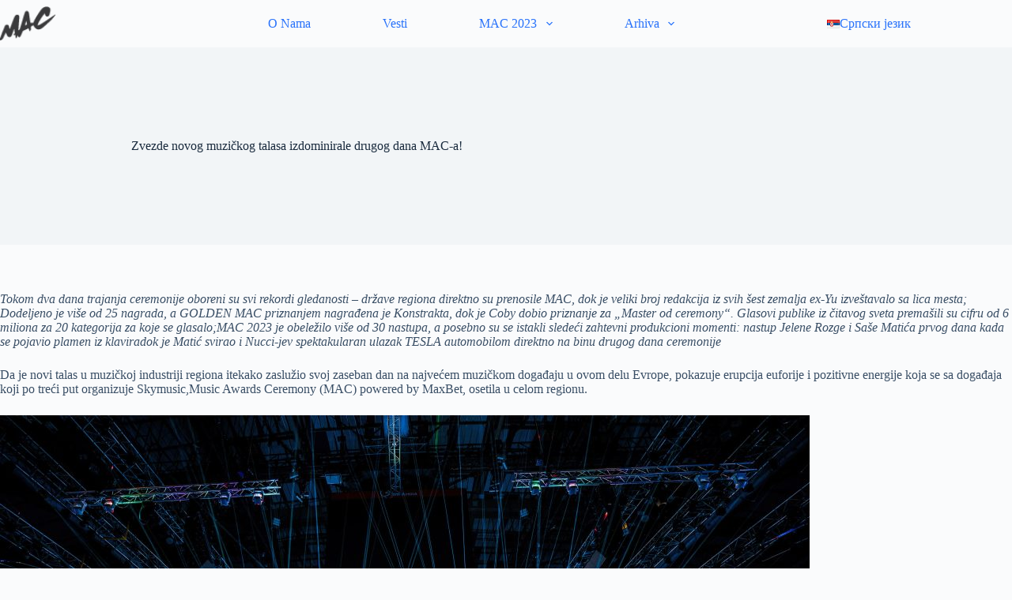

--- FILE ---
content_type: text/html; charset=UTF-8
request_url: https://www.musicawardsceremony.com/zvezde-novog-muzickog-talasa-izdominirale-drugog-dana-mac-a/
body_size: 19407
content:
<!doctype html>
<html lang="sr-RS" prefix="og: https://ogp.me/ns#">
<head>
	
	<meta charset="UTF-8">
	<meta name="viewport" content="width=device-width, initial-scale=1, maximum-scale=5, viewport-fit=cover">
	<link rel="profile" href="https://gmpg.org/xfn/11">

	
<!-- Search Engine Optimization by Rank Math - https://rankmath.com/ -->
<title>Zvezde novog muzičkog talasa izdominirale drugog dana MAC-a! - MAC - Music Awards Ceremony</title>
<meta name="description" content="Tokom dva dana trajanja ceremonije oboreni su svi rekordi gledanosti – države regiona direktno su prenosile MAC, dok je veliki broj redakcija iz svih šest"/>
<meta name="robots" content="index, follow, max-snippet:-1, max-video-preview:-1, max-image-preview:large"/>
<link rel="canonical" href="https://www.musicawardsceremony.com/zvezde-novog-muzickog-talasa-izdominirale-drugog-dana-mac-a/" />
<meta property="og:locale" content="sr_RS" />
<meta property="og:type" content="article" />
<meta property="og:title" content="Zvezde novog muzičkog talasa izdominirale drugog dana MAC-a! - MAC - Music Awards Ceremony" />
<meta property="og:description" content="Tokom dva dana trajanja ceremonije oboreni su svi rekordi gledanosti – države regiona direktno su prenosile MAC, dok je veliki broj redakcija iz svih šest" />
<meta property="og:url" content="https://www.musicawardsceremony.com/zvezde-novog-muzickog-talasa-izdominirale-drugog-dana-mac-a/" />
<meta property="og:site_name" content="MAC - Music Awards Ceremony" />
<meta property="article:section" content="Uncategorized" />
<meta property="og:updated_time" content="2023-01-27T12:19:55+00:00" />
<meta property="og:image" content="https://www.musicawardsceremony.com/wp-content/uploads/2023/01/LiveProduction1MAC2023-Dan2Highlight-1596-1024x682.jpg" />
<meta property="og:image:secure_url" content="https://www.musicawardsceremony.com/wp-content/uploads/2023/01/LiveProduction1MAC2023-Dan2Highlight-1596-1024x682.jpg" />
<meta property="og:image:width" content="1024" />
<meta property="og:image:height" content="682" />
<meta property="og:image:alt" content="MAC" />
<meta property="og:image:type" content="image/jpeg" />
<meta property="article:published_time" content="2023-01-27T12:19:54+00:00" />
<meta property="article:modified_time" content="2023-01-27T12:19:55+00:00" />
<meta name="twitter:card" content="summary_large_image" />
<meta name="twitter:title" content="Zvezde novog muzičkog talasa izdominirale drugog dana MAC-a! - MAC - Music Awards Ceremony" />
<meta name="twitter:description" content="Tokom dva dana trajanja ceremonije oboreni su svi rekordi gledanosti – države regiona direktno su prenosile MAC, dok je veliki broj redakcija iz svih šest" />
<meta name="twitter:image" content="https://www.musicawardsceremony.com/wp-content/uploads/2023/01/LiveProduction1MAC2023-Dan2Highlight-1596-1024x682.jpg" />
<meta name="twitter:label1" content="Written by" />
<meta name="twitter:data1" content="macuser" />
<meta name="twitter:label2" content="Time to read" />
<meta name="twitter:data2" content="2 minutes" />
<script type="application/ld+json" class="rank-math-schema">{"@context":"https://schema.org","@graph":[{"@type":["Person","Organization"],"@id":"https://www.musicawardsceremony.com/#person","name":"macuser","logo":{"@type":"ImageObject","@id":"https://www.musicawardsceremony.com/#logo","url":"https://www.musicawardsceremony.com/wp-content/uploads/2022/11/mac-logo.png","contentUrl":"https://www.musicawardsceremony.com/wp-content/uploads/2022/11/mac-logo.png","caption":"MAC - Music Awards Ceremony","inLanguage":"sr-RS","width":"65","height":"41"},"image":{"@type":"ImageObject","@id":"https://www.musicawardsceremony.com/#logo","url":"https://www.musicawardsceremony.com/wp-content/uploads/2022/11/mac-logo.png","contentUrl":"https://www.musicawardsceremony.com/wp-content/uploads/2022/11/mac-logo.png","caption":"MAC - Music Awards Ceremony","inLanguage":"sr-RS","width":"65","height":"41"}},{"@type":"WebSite","@id":"https://www.musicawardsceremony.com/#website","url":"https://www.musicawardsceremony.com","name":"MAC - Music Awards Ceremony","alternateName":"MAC","publisher":{"@id":"https://www.musicawardsceremony.com/#person"},"inLanguage":"sr-RS"},{"@type":"ImageObject","@id":"https://www.musicawardsceremony.com/wp-content/uploads/2023/01/LiveProduction1MAC2023-Dan2Highlight-1596.jpg","url":"https://www.musicawardsceremony.com/wp-content/uploads/2023/01/LiveProduction1MAC2023-Dan2Highlight-1596.jpg","width":"2048","height":"1363","inLanguage":"sr-RS"},{"@type":"BreadcrumbList","@id":"https://www.musicawardsceremony.com/zvezde-novog-muzickog-talasa-izdominirale-drugog-dana-mac-a/#breadcrumb","itemListElement":[{"@type":"ListItem","position":"1","item":{"@id":"https://www.musicawardsceremony.com","name":"Home"}},{"@type":"ListItem","position":"2","item":{"@id":"https://www.musicawardsceremony.com/category/uncategorized/","name":"Uncategorized"}},{"@type":"ListItem","position":"3","item":{"@id":"https://www.musicawardsceremony.com/zvezde-novog-muzickog-talasa-izdominirale-drugog-dana-mac-a/","name":"Zvezde novog muzi\u010dkog talasa izdominirale drugog dana MAC-a!"}}]},{"@type":"WebPage","@id":"https://www.musicawardsceremony.com/zvezde-novog-muzickog-talasa-izdominirale-drugog-dana-mac-a/#webpage","url":"https://www.musicawardsceremony.com/zvezde-novog-muzickog-talasa-izdominirale-drugog-dana-mac-a/","name":"Zvezde novog muzi\u010dkog talasa izdominirale drugog dana MAC-a! - MAC - Music Awards Ceremony","datePublished":"2023-01-27T12:19:54+00:00","dateModified":"2023-01-27T12:19:55+00:00","isPartOf":{"@id":"https://www.musicawardsceremony.com/#website"},"primaryImageOfPage":{"@id":"https://www.musicawardsceremony.com/wp-content/uploads/2023/01/LiveProduction1MAC2023-Dan2Highlight-1596.jpg"},"inLanguage":"sr-RS","breadcrumb":{"@id":"https://www.musicawardsceremony.com/zvezde-novog-muzickog-talasa-izdominirale-drugog-dana-mac-a/#breadcrumb"}},{"@type":"Person","@id":"https://www.musicawardsceremony.com/author/macuser/","name":"macuser","url":"https://www.musicawardsceremony.com/author/macuser/","image":{"@type":"ImageObject","@id":"https://secure.gravatar.com/avatar/2cdb37bc84684dd3a36f6fce43903bb57cc20fd22493991f436cf36046216f00?s=96&amp;d=mm&amp;r=g","url":"https://secure.gravatar.com/avatar/2cdb37bc84684dd3a36f6fce43903bb57cc20fd22493991f436cf36046216f00?s=96&amp;d=mm&amp;r=g","caption":"macuser","inLanguage":"sr-RS"},"sameAs":["https://www.musicawardsceremony.com"]},{"@type":"BlogPosting","headline":"Zvezde novog muzi\u010dkog talasa izdominirale drugog dana MAC-a! - MAC - Music Awards Ceremony","keywords":"MAC","datePublished":"2023-01-27T12:19:54+00:00","dateModified":"2023-01-27T12:19:55+00:00","articleSection":"Uncategorized","author":{"@id":"https://www.musicawardsceremony.com/author/macuser/","name":"macuser"},"publisher":{"@id":"https://www.musicawardsceremony.com/#person"},"description":"Tokom dva dana trajanja ceremonije oboreni su svi rekordi gledanosti \u2013 dr\u017eave regiona direktno su prenosile MAC, dok je veliki broj redakcija iz svih \u0161est","name":"Zvezde novog muzi\u010dkog talasa izdominirale drugog dana MAC-a! - MAC - Music Awards Ceremony","@id":"https://www.musicawardsceremony.com/zvezde-novog-muzickog-talasa-izdominirale-drugog-dana-mac-a/#richSnippet","isPartOf":{"@id":"https://www.musicawardsceremony.com/zvezde-novog-muzickog-talasa-izdominirale-drugog-dana-mac-a/#webpage"},"image":{"@id":"https://www.musicawardsceremony.com/wp-content/uploads/2023/01/LiveProduction1MAC2023-Dan2Highlight-1596.jpg"},"inLanguage":"sr-RS","mainEntityOfPage":{"@id":"https://www.musicawardsceremony.com/zvezde-novog-muzickog-talasa-izdominirale-drugog-dana-mac-a/#webpage"}}]}</script>
<!-- /Rank Math WordPress SEO plugin -->

<link rel='dns-prefetch' href='//www.googletagmanager.com' />
<link rel="alternate" type="application/rss+xml" title="MAC - Music Awards Ceremony &raquo; довод" href="https://www.musicawardsceremony.com/feed/" />
<link rel="alternate" type="application/rss+xml" title="MAC - Music Awards Ceremony &raquo; довод коментара" href="https://www.musicawardsceremony.com/comments/feed/" />
<link rel="alternate" title="oEmbed (JSON)" type="application/json+oembed" href="https://www.musicawardsceremony.com/wp-json/oembed/1.0/embed?url=https%3A%2F%2Fwww.musicawardsceremony.com%2Fzvezde-novog-muzickog-talasa-izdominirale-drugog-dana-mac-a%2F" />
<link rel="alternate" title="oEmbed (XML)" type="text/xml+oembed" href="https://www.musicawardsceremony.com/wp-json/oembed/1.0/embed?url=https%3A%2F%2Fwww.musicawardsceremony.com%2Fzvezde-novog-muzickog-talasa-izdominirale-drugog-dana-mac-a%2F&#038;format=xml" />
<style id='wp-img-auto-sizes-contain-inline-css'>
img:is([sizes=auto i],[sizes^="auto," i]){contain-intrinsic-size:3000px 1500px}
/*# sourceURL=wp-img-auto-sizes-contain-inline-css */
</style>
<link rel='stylesheet' id='blocksy-dynamic-global-css' href='https://www.musicawardsceremony.com/wp-content/uploads/blocksy/css/global.css?ver=73035' media='all' />
<style id='cf-frontend-style-inline-css'>
@font-face {
	font-family: 'GothamProReg';
	font-weight: 400;
	font-display: auto;
	src: url('https://www.musicawardsceremony.com/wp-content/uploads/2022/10/GothaProReg.otf') format('OpenType');
}
@font-face {
	font-family: 'GothamProReg';
	font-weight: 700;
	font-display: auto;
	src: url('https://www.musicawardsceremony.com/wp-content/uploads/2022/10/GothaProBol.otf') format('OpenType');
}
/*# sourceURL=cf-frontend-style-inline-css */
</style>
<link rel='stylesheet' id='premium-addons-css' href='https://www.musicawardsceremony.com/wp-content/plugins/premium-addons-for-elementor/assets/frontend/min-css/premium-addons.min.css?ver=4.10.88' media='all' />
<link rel='stylesheet' id='wp-block-library-css' href='https://www.musicawardsceremony.com/wp-includes/css/dist/block-library/style.min.css?ver=6.9' media='all' />
<style id='wp-block-image-inline-css'>
.wp-block-image>a,.wp-block-image>figure>a{display:inline-block}.wp-block-image img{box-sizing:border-box;height:auto;max-width:100%;vertical-align:bottom}@media not (prefers-reduced-motion){.wp-block-image img.hide{visibility:hidden}.wp-block-image img.show{animation:show-content-image .4s}}.wp-block-image[style*=border-radius] img,.wp-block-image[style*=border-radius]>a{border-radius:inherit}.wp-block-image.has-custom-border img{box-sizing:border-box}.wp-block-image.aligncenter{text-align:center}.wp-block-image.alignfull>a,.wp-block-image.alignwide>a{width:100%}.wp-block-image.alignfull img,.wp-block-image.alignwide img{height:auto;width:100%}.wp-block-image .aligncenter,.wp-block-image .alignleft,.wp-block-image .alignright,.wp-block-image.aligncenter,.wp-block-image.alignleft,.wp-block-image.alignright{display:table}.wp-block-image .aligncenter>figcaption,.wp-block-image .alignleft>figcaption,.wp-block-image .alignright>figcaption,.wp-block-image.aligncenter>figcaption,.wp-block-image.alignleft>figcaption,.wp-block-image.alignright>figcaption{caption-side:bottom;display:table-caption}.wp-block-image .alignleft{float:left;margin:.5em 1em .5em 0}.wp-block-image .alignright{float:right;margin:.5em 0 .5em 1em}.wp-block-image .aligncenter{margin-left:auto;margin-right:auto}.wp-block-image :where(figcaption){margin-bottom:1em;margin-top:.5em}.wp-block-image.is-style-circle-mask img{border-radius:9999px}@supports ((-webkit-mask-image:none) or (mask-image:none)) or (-webkit-mask-image:none){.wp-block-image.is-style-circle-mask img{border-radius:0;-webkit-mask-image:url('data:image/svg+xml;utf8,<svg viewBox="0 0 100 100" xmlns="http://www.w3.org/2000/svg"><circle cx="50" cy="50" r="50"/></svg>');mask-image:url('data:image/svg+xml;utf8,<svg viewBox="0 0 100 100" xmlns="http://www.w3.org/2000/svg"><circle cx="50" cy="50" r="50"/></svg>');mask-mode:alpha;-webkit-mask-position:center;mask-position:center;-webkit-mask-repeat:no-repeat;mask-repeat:no-repeat;-webkit-mask-size:contain;mask-size:contain}}:root :where(.wp-block-image.is-style-rounded img,.wp-block-image .is-style-rounded img){border-radius:9999px}.wp-block-image figure{margin:0}.wp-lightbox-container{display:flex;flex-direction:column;position:relative}.wp-lightbox-container img{cursor:zoom-in}.wp-lightbox-container img:hover+button{opacity:1}.wp-lightbox-container button{align-items:center;backdrop-filter:blur(16px) saturate(180%);background-color:#5a5a5a40;border:none;border-radius:4px;cursor:zoom-in;display:flex;height:20px;justify-content:center;opacity:0;padding:0;position:absolute;right:16px;text-align:center;top:16px;width:20px;z-index:100}@media not (prefers-reduced-motion){.wp-lightbox-container button{transition:opacity .2s ease}}.wp-lightbox-container button:focus-visible{outline:3px auto #5a5a5a40;outline:3px auto -webkit-focus-ring-color;outline-offset:3px}.wp-lightbox-container button:hover{cursor:pointer;opacity:1}.wp-lightbox-container button:focus{opacity:1}.wp-lightbox-container button:focus,.wp-lightbox-container button:hover,.wp-lightbox-container button:not(:hover):not(:active):not(.has-background){background-color:#5a5a5a40;border:none}.wp-lightbox-overlay{box-sizing:border-box;cursor:zoom-out;height:100vh;left:0;overflow:hidden;position:fixed;top:0;visibility:hidden;width:100%;z-index:100000}.wp-lightbox-overlay .close-button{align-items:center;cursor:pointer;display:flex;justify-content:center;min-height:40px;min-width:40px;padding:0;position:absolute;right:calc(env(safe-area-inset-right) + 16px);top:calc(env(safe-area-inset-top) + 16px);z-index:5000000}.wp-lightbox-overlay .close-button:focus,.wp-lightbox-overlay .close-button:hover,.wp-lightbox-overlay .close-button:not(:hover):not(:active):not(.has-background){background:none;border:none}.wp-lightbox-overlay .lightbox-image-container{height:var(--wp--lightbox-container-height);left:50%;overflow:hidden;position:absolute;top:50%;transform:translate(-50%,-50%);transform-origin:top left;width:var(--wp--lightbox-container-width);z-index:9999999999}.wp-lightbox-overlay .wp-block-image{align-items:center;box-sizing:border-box;display:flex;height:100%;justify-content:center;margin:0;position:relative;transform-origin:0 0;width:100%;z-index:3000000}.wp-lightbox-overlay .wp-block-image img{height:var(--wp--lightbox-image-height);min-height:var(--wp--lightbox-image-height);min-width:var(--wp--lightbox-image-width);width:var(--wp--lightbox-image-width)}.wp-lightbox-overlay .wp-block-image figcaption{display:none}.wp-lightbox-overlay button{background:none;border:none}.wp-lightbox-overlay .scrim{background-color:#fff;height:100%;opacity:.9;position:absolute;width:100%;z-index:2000000}.wp-lightbox-overlay.active{visibility:visible}@media not (prefers-reduced-motion){.wp-lightbox-overlay.active{animation:turn-on-visibility .25s both}.wp-lightbox-overlay.active img{animation:turn-on-visibility .35s both}.wp-lightbox-overlay.show-closing-animation:not(.active){animation:turn-off-visibility .35s both}.wp-lightbox-overlay.show-closing-animation:not(.active) img{animation:turn-off-visibility .25s both}.wp-lightbox-overlay.zoom.active{animation:none;opacity:1;visibility:visible}.wp-lightbox-overlay.zoom.active .lightbox-image-container{animation:lightbox-zoom-in .4s}.wp-lightbox-overlay.zoom.active .lightbox-image-container img{animation:none}.wp-lightbox-overlay.zoom.active .scrim{animation:turn-on-visibility .4s forwards}.wp-lightbox-overlay.zoom.show-closing-animation:not(.active){animation:none}.wp-lightbox-overlay.zoom.show-closing-animation:not(.active) .lightbox-image-container{animation:lightbox-zoom-out .4s}.wp-lightbox-overlay.zoom.show-closing-animation:not(.active) .lightbox-image-container img{animation:none}.wp-lightbox-overlay.zoom.show-closing-animation:not(.active) .scrim{animation:turn-off-visibility .4s forwards}}@keyframes show-content-image{0%{visibility:hidden}99%{visibility:hidden}to{visibility:visible}}@keyframes turn-on-visibility{0%{opacity:0}to{opacity:1}}@keyframes turn-off-visibility{0%{opacity:1;visibility:visible}99%{opacity:0;visibility:visible}to{opacity:0;visibility:hidden}}@keyframes lightbox-zoom-in{0%{transform:translate(calc((-100vw + var(--wp--lightbox-scrollbar-width))/2 + var(--wp--lightbox-initial-left-position)),calc(-50vh + var(--wp--lightbox-initial-top-position))) scale(var(--wp--lightbox-scale))}to{transform:translate(-50%,-50%) scale(1)}}@keyframes lightbox-zoom-out{0%{transform:translate(-50%,-50%) scale(1);visibility:visible}99%{visibility:visible}to{transform:translate(calc((-100vw + var(--wp--lightbox-scrollbar-width))/2 + var(--wp--lightbox-initial-left-position)),calc(-50vh + var(--wp--lightbox-initial-top-position))) scale(var(--wp--lightbox-scale));visibility:hidden}}
/*# sourceURL=https://www.musicawardsceremony.com/wp-includes/blocks/image/style.min.css */
</style>
<style id='wp-block-paragraph-inline-css'>
.is-small-text{font-size:.875em}.is-regular-text{font-size:1em}.is-large-text{font-size:2.25em}.is-larger-text{font-size:3em}.has-drop-cap:not(:focus):first-letter{float:left;font-size:8.4em;font-style:normal;font-weight:100;line-height:.68;margin:.05em .1em 0 0;text-transform:uppercase}body.rtl .has-drop-cap:not(:focus):first-letter{float:none;margin-left:.1em}p.has-drop-cap.has-background{overflow:hidden}:root :where(p.has-background){padding:1.25em 2.375em}:where(p.has-text-color:not(.has-link-color)) a{color:inherit}p.has-text-align-left[style*="writing-mode:vertical-lr"],p.has-text-align-right[style*="writing-mode:vertical-rl"]{rotate:180deg}
/*# sourceURL=https://www.musicawardsceremony.com/wp-includes/blocks/paragraph/style.min.css */
</style>
<style id='global-styles-inline-css'>
:root{--wp--preset--aspect-ratio--square: 1;--wp--preset--aspect-ratio--4-3: 4/3;--wp--preset--aspect-ratio--3-4: 3/4;--wp--preset--aspect-ratio--3-2: 3/2;--wp--preset--aspect-ratio--2-3: 2/3;--wp--preset--aspect-ratio--16-9: 16/9;--wp--preset--aspect-ratio--9-16: 9/16;--wp--preset--color--black: #000000;--wp--preset--color--cyan-bluish-gray: #abb8c3;--wp--preset--color--white: #ffffff;--wp--preset--color--pale-pink: #f78da7;--wp--preset--color--vivid-red: #cf2e2e;--wp--preset--color--luminous-vivid-orange: #ff6900;--wp--preset--color--luminous-vivid-amber: #fcb900;--wp--preset--color--light-green-cyan: #7bdcb5;--wp--preset--color--vivid-green-cyan: #00d084;--wp--preset--color--pale-cyan-blue: #8ed1fc;--wp--preset--color--vivid-cyan-blue: #0693e3;--wp--preset--color--vivid-purple: #9b51e0;--wp--preset--color--palette-color-1: var(--theme-palette-color-1, #2872fa);--wp--preset--color--palette-color-2: var(--theme-palette-color-2, #1559ed);--wp--preset--color--palette-color-3: var(--theme-palette-color-3, #3A4F66);--wp--preset--color--palette-color-4: var(--theme-palette-color-4, #192a3d);--wp--preset--color--palette-color-5: var(--theme-palette-color-5, #e1e8ed);--wp--preset--color--palette-color-6: var(--theme-palette-color-6, #f2f5f7);--wp--preset--color--palette-color-7: var(--theme-palette-color-7, #FAFBFC);--wp--preset--color--palette-color-8: var(--theme-palette-color-8, #ffffff);--wp--preset--gradient--vivid-cyan-blue-to-vivid-purple: linear-gradient(135deg,rgb(6,147,227) 0%,rgb(155,81,224) 100%);--wp--preset--gradient--light-green-cyan-to-vivid-green-cyan: linear-gradient(135deg,rgb(122,220,180) 0%,rgb(0,208,130) 100%);--wp--preset--gradient--luminous-vivid-amber-to-luminous-vivid-orange: linear-gradient(135deg,rgb(252,185,0) 0%,rgb(255,105,0) 100%);--wp--preset--gradient--luminous-vivid-orange-to-vivid-red: linear-gradient(135deg,rgb(255,105,0) 0%,rgb(207,46,46) 100%);--wp--preset--gradient--very-light-gray-to-cyan-bluish-gray: linear-gradient(135deg,rgb(238,238,238) 0%,rgb(169,184,195) 100%);--wp--preset--gradient--cool-to-warm-spectrum: linear-gradient(135deg,rgb(74,234,220) 0%,rgb(151,120,209) 20%,rgb(207,42,186) 40%,rgb(238,44,130) 60%,rgb(251,105,98) 80%,rgb(254,248,76) 100%);--wp--preset--gradient--blush-light-purple: linear-gradient(135deg,rgb(255,206,236) 0%,rgb(152,150,240) 100%);--wp--preset--gradient--blush-bordeaux: linear-gradient(135deg,rgb(254,205,165) 0%,rgb(254,45,45) 50%,rgb(107,0,62) 100%);--wp--preset--gradient--luminous-dusk: linear-gradient(135deg,rgb(255,203,112) 0%,rgb(199,81,192) 50%,rgb(65,88,208) 100%);--wp--preset--gradient--pale-ocean: linear-gradient(135deg,rgb(255,245,203) 0%,rgb(182,227,212) 50%,rgb(51,167,181) 100%);--wp--preset--gradient--electric-grass: linear-gradient(135deg,rgb(202,248,128) 0%,rgb(113,206,126) 100%);--wp--preset--gradient--midnight: linear-gradient(135deg,rgb(2,3,129) 0%,rgb(40,116,252) 100%);--wp--preset--gradient--juicy-peach: linear-gradient(to right, #ffecd2 0%, #fcb69f 100%);--wp--preset--gradient--young-passion: linear-gradient(to right, #ff8177 0%, #ff867a 0%, #ff8c7f 21%, #f99185 52%, #cf556c 78%, #b12a5b 100%);--wp--preset--gradient--true-sunset: linear-gradient(to right, #fa709a 0%, #fee140 100%);--wp--preset--gradient--morpheus-den: linear-gradient(to top, #30cfd0 0%, #330867 100%);--wp--preset--gradient--plum-plate: linear-gradient(135deg, #667eea 0%, #764ba2 100%);--wp--preset--gradient--aqua-splash: linear-gradient(15deg, #13547a 0%, #80d0c7 100%);--wp--preset--gradient--love-kiss: linear-gradient(to top, #ff0844 0%, #ffb199 100%);--wp--preset--gradient--new-retrowave: linear-gradient(to top, #3b41c5 0%, #a981bb 49%, #ffc8a9 100%);--wp--preset--gradient--plum-bath: linear-gradient(to top, #cc208e 0%, #6713d2 100%);--wp--preset--gradient--high-flight: linear-gradient(to right, #0acffe 0%, #495aff 100%);--wp--preset--gradient--teen-party: linear-gradient(-225deg, #FF057C 0%, #8D0B93 50%, #321575 100%);--wp--preset--gradient--fabled-sunset: linear-gradient(-225deg, #231557 0%, #44107A 29%, #FF1361 67%, #FFF800 100%);--wp--preset--gradient--arielle-smile: radial-gradient(circle 248px at center, #16d9e3 0%, #30c7ec 47%, #46aef7 100%);--wp--preset--gradient--itmeo-branding: linear-gradient(180deg, #2af598 0%, #009efd 100%);--wp--preset--gradient--deep-blue: linear-gradient(to right, #6a11cb 0%, #2575fc 100%);--wp--preset--gradient--strong-bliss: linear-gradient(to right, #f78ca0 0%, #f9748f 19%, #fd868c 60%, #fe9a8b 100%);--wp--preset--gradient--sweet-period: linear-gradient(to top, #3f51b1 0%, #5a55ae 13%, #7b5fac 25%, #8f6aae 38%, #a86aa4 50%, #cc6b8e 62%, #f18271 75%, #f3a469 87%, #f7c978 100%);--wp--preset--gradient--purple-division: linear-gradient(to top, #7028e4 0%, #e5b2ca 100%);--wp--preset--gradient--cold-evening: linear-gradient(to top, #0c3483 0%, #a2b6df 100%, #6b8cce 100%, #a2b6df 100%);--wp--preset--gradient--mountain-rock: linear-gradient(to right, #868f96 0%, #596164 100%);--wp--preset--gradient--desert-hump: linear-gradient(to top, #c79081 0%, #dfa579 100%);--wp--preset--gradient--ethernal-constance: linear-gradient(to top, #09203f 0%, #537895 100%);--wp--preset--gradient--happy-memories: linear-gradient(-60deg, #ff5858 0%, #f09819 100%);--wp--preset--gradient--grown-early: linear-gradient(to top, #0ba360 0%, #3cba92 100%);--wp--preset--gradient--morning-salad: linear-gradient(-225deg, #B7F8DB 0%, #50A7C2 100%);--wp--preset--gradient--night-call: linear-gradient(-225deg, #AC32E4 0%, #7918F2 48%, #4801FF 100%);--wp--preset--gradient--mind-crawl: linear-gradient(-225deg, #473B7B 0%, #3584A7 51%, #30D2BE 100%);--wp--preset--gradient--angel-care: linear-gradient(-225deg, #FFE29F 0%, #FFA99F 48%, #FF719A 100%);--wp--preset--gradient--juicy-cake: linear-gradient(to top, #e14fad 0%, #f9d423 100%);--wp--preset--gradient--rich-metal: linear-gradient(to right, #d7d2cc 0%, #304352 100%);--wp--preset--gradient--mole-hall: linear-gradient(-20deg, #616161 0%, #9bc5c3 100%);--wp--preset--gradient--cloudy-knoxville: linear-gradient(120deg, #fdfbfb 0%, #ebedee 100%);--wp--preset--gradient--soft-grass: linear-gradient(to top, #c1dfc4 0%, #deecdd 100%);--wp--preset--gradient--saint-petersburg: linear-gradient(135deg, #f5f7fa 0%, #c3cfe2 100%);--wp--preset--gradient--everlasting-sky: linear-gradient(135deg, #fdfcfb 0%, #e2d1c3 100%);--wp--preset--gradient--kind-steel: linear-gradient(-20deg, #e9defa 0%, #fbfcdb 100%);--wp--preset--gradient--over-sun: linear-gradient(60deg, #abecd6 0%, #fbed96 100%);--wp--preset--gradient--premium-white: linear-gradient(to top, #d5d4d0 0%, #d5d4d0 1%, #eeeeec 31%, #efeeec 75%, #e9e9e7 100%);--wp--preset--gradient--clean-mirror: linear-gradient(45deg, #93a5cf 0%, #e4efe9 100%);--wp--preset--gradient--wild-apple: linear-gradient(to top, #d299c2 0%, #fef9d7 100%);--wp--preset--gradient--snow-again: linear-gradient(to top, #e6e9f0 0%, #eef1f5 100%);--wp--preset--gradient--confident-cloud: linear-gradient(to top, #dad4ec 0%, #dad4ec 1%, #f3e7e9 100%);--wp--preset--gradient--glass-water: linear-gradient(to top, #dfe9f3 0%, white 100%);--wp--preset--gradient--perfect-white: linear-gradient(-225deg, #E3FDF5 0%, #FFE6FA 100%);--wp--preset--font-size--small: 13px;--wp--preset--font-size--medium: 20px;--wp--preset--font-size--large: clamp(22px, 1.375rem + ((1vw - 3.2px) * 0.625), 30px);--wp--preset--font-size--x-large: clamp(30px, 1.875rem + ((1vw - 3.2px) * 1.563), 50px);--wp--preset--font-size--xx-large: clamp(45px, 2.813rem + ((1vw - 3.2px) * 2.734), 80px);--wp--preset--font-family--gotha-pro-reg: ct_font_gotha_pro_reg;--wp--preset--font-family--gotha-pro-light: ct_font_gotha_pro_light;--wp--preset--font-family--gotha-pro-bold: ct_font_gotha_pro_bold;--wp--preset--font-family--gotha-pro-black: ct_font_gotha_pro_black;--wp--preset--font-family--bliss-light: ct_font_bliss__light;--wp--preset--font-family--bliss-bold: ct_font_bliss__bold;--wp--preset--font-family--bliss-heavy: ct_font_bliss__heavy;--wp--preset--font-family--twt-pavane-regular: ct_font_t_w_t__pavane__regular;--wp--preset--spacing--20: 0.44rem;--wp--preset--spacing--30: 0.67rem;--wp--preset--spacing--40: 1rem;--wp--preset--spacing--50: 1.5rem;--wp--preset--spacing--60: 2.25rem;--wp--preset--spacing--70: 3.38rem;--wp--preset--spacing--80: 5.06rem;--wp--preset--shadow--natural: 6px 6px 9px rgba(0, 0, 0, 0.2);--wp--preset--shadow--deep: 12px 12px 50px rgba(0, 0, 0, 0.4);--wp--preset--shadow--sharp: 6px 6px 0px rgba(0, 0, 0, 0.2);--wp--preset--shadow--outlined: 6px 6px 0px -3px rgb(255, 255, 255), 6px 6px rgb(0, 0, 0);--wp--preset--shadow--crisp: 6px 6px 0px rgb(0, 0, 0);}:root { --wp--style--global--content-size: var(--theme-block-max-width);--wp--style--global--wide-size: var(--theme-block-wide-max-width); }:where(body) { margin: 0; }.wp-site-blocks > .alignleft { float: left; margin-right: 2em; }.wp-site-blocks > .alignright { float: right; margin-left: 2em; }.wp-site-blocks > .aligncenter { justify-content: center; margin-left: auto; margin-right: auto; }:where(.wp-site-blocks) > * { margin-block-start: var(--theme-content-spacing); margin-block-end: 0; }:where(.wp-site-blocks) > :first-child { margin-block-start: 0; }:where(.wp-site-blocks) > :last-child { margin-block-end: 0; }:root { --wp--style--block-gap: var(--theme-content-spacing); }:root :where(.is-layout-flow) > :first-child{margin-block-start: 0;}:root :where(.is-layout-flow) > :last-child{margin-block-end: 0;}:root :where(.is-layout-flow) > *{margin-block-start: var(--theme-content-spacing);margin-block-end: 0;}:root :where(.is-layout-constrained) > :first-child{margin-block-start: 0;}:root :where(.is-layout-constrained) > :last-child{margin-block-end: 0;}:root :where(.is-layout-constrained) > *{margin-block-start: var(--theme-content-spacing);margin-block-end: 0;}:root :where(.is-layout-flex){gap: var(--theme-content-spacing);}:root :where(.is-layout-grid){gap: var(--theme-content-spacing);}.is-layout-flow > .alignleft{float: left;margin-inline-start: 0;margin-inline-end: 2em;}.is-layout-flow > .alignright{float: right;margin-inline-start: 2em;margin-inline-end: 0;}.is-layout-flow > .aligncenter{margin-left: auto !important;margin-right: auto !important;}.is-layout-constrained > .alignleft{float: left;margin-inline-start: 0;margin-inline-end: 2em;}.is-layout-constrained > .alignright{float: right;margin-inline-start: 2em;margin-inline-end: 0;}.is-layout-constrained > .aligncenter{margin-left: auto !important;margin-right: auto !important;}.is-layout-constrained > :where(:not(.alignleft):not(.alignright):not(.alignfull)){max-width: var(--wp--style--global--content-size);margin-left: auto !important;margin-right: auto !important;}.is-layout-constrained > .alignwide{max-width: var(--wp--style--global--wide-size);}body .is-layout-flex{display: flex;}.is-layout-flex{flex-wrap: wrap;align-items: center;}.is-layout-flex > :is(*, div){margin: 0;}body .is-layout-grid{display: grid;}.is-layout-grid > :is(*, div){margin: 0;}body{padding-top: 0px;padding-right: 0px;padding-bottom: 0px;padding-left: 0px;}:root :where(.wp-element-button, .wp-block-button__link){font-style: inherit;font-weight: inherit;letter-spacing: inherit;text-transform: inherit;}.has-black-color{color: var(--wp--preset--color--black) !important;}.has-cyan-bluish-gray-color{color: var(--wp--preset--color--cyan-bluish-gray) !important;}.has-white-color{color: var(--wp--preset--color--white) !important;}.has-pale-pink-color{color: var(--wp--preset--color--pale-pink) !important;}.has-vivid-red-color{color: var(--wp--preset--color--vivid-red) !important;}.has-luminous-vivid-orange-color{color: var(--wp--preset--color--luminous-vivid-orange) !important;}.has-luminous-vivid-amber-color{color: var(--wp--preset--color--luminous-vivid-amber) !important;}.has-light-green-cyan-color{color: var(--wp--preset--color--light-green-cyan) !important;}.has-vivid-green-cyan-color{color: var(--wp--preset--color--vivid-green-cyan) !important;}.has-pale-cyan-blue-color{color: var(--wp--preset--color--pale-cyan-blue) !important;}.has-vivid-cyan-blue-color{color: var(--wp--preset--color--vivid-cyan-blue) !important;}.has-vivid-purple-color{color: var(--wp--preset--color--vivid-purple) !important;}.has-palette-color-1-color{color: var(--wp--preset--color--palette-color-1) !important;}.has-palette-color-2-color{color: var(--wp--preset--color--palette-color-2) !important;}.has-palette-color-3-color{color: var(--wp--preset--color--palette-color-3) !important;}.has-palette-color-4-color{color: var(--wp--preset--color--palette-color-4) !important;}.has-palette-color-5-color{color: var(--wp--preset--color--palette-color-5) !important;}.has-palette-color-6-color{color: var(--wp--preset--color--palette-color-6) !important;}.has-palette-color-7-color{color: var(--wp--preset--color--palette-color-7) !important;}.has-palette-color-8-color{color: var(--wp--preset--color--palette-color-8) !important;}.has-black-background-color{background-color: var(--wp--preset--color--black) !important;}.has-cyan-bluish-gray-background-color{background-color: var(--wp--preset--color--cyan-bluish-gray) !important;}.has-white-background-color{background-color: var(--wp--preset--color--white) !important;}.has-pale-pink-background-color{background-color: var(--wp--preset--color--pale-pink) !important;}.has-vivid-red-background-color{background-color: var(--wp--preset--color--vivid-red) !important;}.has-luminous-vivid-orange-background-color{background-color: var(--wp--preset--color--luminous-vivid-orange) !important;}.has-luminous-vivid-amber-background-color{background-color: var(--wp--preset--color--luminous-vivid-amber) !important;}.has-light-green-cyan-background-color{background-color: var(--wp--preset--color--light-green-cyan) !important;}.has-vivid-green-cyan-background-color{background-color: var(--wp--preset--color--vivid-green-cyan) !important;}.has-pale-cyan-blue-background-color{background-color: var(--wp--preset--color--pale-cyan-blue) !important;}.has-vivid-cyan-blue-background-color{background-color: var(--wp--preset--color--vivid-cyan-blue) !important;}.has-vivid-purple-background-color{background-color: var(--wp--preset--color--vivid-purple) !important;}.has-palette-color-1-background-color{background-color: var(--wp--preset--color--palette-color-1) !important;}.has-palette-color-2-background-color{background-color: var(--wp--preset--color--palette-color-2) !important;}.has-palette-color-3-background-color{background-color: var(--wp--preset--color--palette-color-3) !important;}.has-palette-color-4-background-color{background-color: var(--wp--preset--color--palette-color-4) !important;}.has-palette-color-5-background-color{background-color: var(--wp--preset--color--palette-color-5) !important;}.has-palette-color-6-background-color{background-color: var(--wp--preset--color--palette-color-6) !important;}.has-palette-color-7-background-color{background-color: var(--wp--preset--color--palette-color-7) !important;}.has-palette-color-8-background-color{background-color: var(--wp--preset--color--palette-color-8) !important;}.has-black-border-color{border-color: var(--wp--preset--color--black) !important;}.has-cyan-bluish-gray-border-color{border-color: var(--wp--preset--color--cyan-bluish-gray) !important;}.has-white-border-color{border-color: var(--wp--preset--color--white) !important;}.has-pale-pink-border-color{border-color: var(--wp--preset--color--pale-pink) !important;}.has-vivid-red-border-color{border-color: var(--wp--preset--color--vivid-red) !important;}.has-luminous-vivid-orange-border-color{border-color: var(--wp--preset--color--luminous-vivid-orange) !important;}.has-luminous-vivid-amber-border-color{border-color: var(--wp--preset--color--luminous-vivid-amber) !important;}.has-light-green-cyan-border-color{border-color: var(--wp--preset--color--light-green-cyan) !important;}.has-vivid-green-cyan-border-color{border-color: var(--wp--preset--color--vivid-green-cyan) !important;}.has-pale-cyan-blue-border-color{border-color: var(--wp--preset--color--pale-cyan-blue) !important;}.has-vivid-cyan-blue-border-color{border-color: var(--wp--preset--color--vivid-cyan-blue) !important;}.has-vivid-purple-border-color{border-color: var(--wp--preset--color--vivid-purple) !important;}.has-palette-color-1-border-color{border-color: var(--wp--preset--color--palette-color-1) !important;}.has-palette-color-2-border-color{border-color: var(--wp--preset--color--palette-color-2) !important;}.has-palette-color-3-border-color{border-color: var(--wp--preset--color--palette-color-3) !important;}.has-palette-color-4-border-color{border-color: var(--wp--preset--color--palette-color-4) !important;}.has-palette-color-5-border-color{border-color: var(--wp--preset--color--palette-color-5) !important;}.has-palette-color-6-border-color{border-color: var(--wp--preset--color--palette-color-6) !important;}.has-palette-color-7-border-color{border-color: var(--wp--preset--color--palette-color-7) !important;}.has-palette-color-8-border-color{border-color: var(--wp--preset--color--palette-color-8) !important;}.has-vivid-cyan-blue-to-vivid-purple-gradient-background{background: var(--wp--preset--gradient--vivid-cyan-blue-to-vivid-purple) !important;}.has-light-green-cyan-to-vivid-green-cyan-gradient-background{background: var(--wp--preset--gradient--light-green-cyan-to-vivid-green-cyan) !important;}.has-luminous-vivid-amber-to-luminous-vivid-orange-gradient-background{background: var(--wp--preset--gradient--luminous-vivid-amber-to-luminous-vivid-orange) !important;}.has-luminous-vivid-orange-to-vivid-red-gradient-background{background: var(--wp--preset--gradient--luminous-vivid-orange-to-vivid-red) !important;}.has-very-light-gray-to-cyan-bluish-gray-gradient-background{background: var(--wp--preset--gradient--very-light-gray-to-cyan-bluish-gray) !important;}.has-cool-to-warm-spectrum-gradient-background{background: var(--wp--preset--gradient--cool-to-warm-spectrum) !important;}.has-blush-light-purple-gradient-background{background: var(--wp--preset--gradient--blush-light-purple) !important;}.has-blush-bordeaux-gradient-background{background: var(--wp--preset--gradient--blush-bordeaux) !important;}.has-luminous-dusk-gradient-background{background: var(--wp--preset--gradient--luminous-dusk) !important;}.has-pale-ocean-gradient-background{background: var(--wp--preset--gradient--pale-ocean) !important;}.has-electric-grass-gradient-background{background: var(--wp--preset--gradient--electric-grass) !important;}.has-midnight-gradient-background{background: var(--wp--preset--gradient--midnight) !important;}.has-juicy-peach-gradient-background{background: var(--wp--preset--gradient--juicy-peach) !important;}.has-young-passion-gradient-background{background: var(--wp--preset--gradient--young-passion) !important;}.has-true-sunset-gradient-background{background: var(--wp--preset--gradient--true-sunset) !important;}.has-morpheus-den-gradient-background{background: var(--wp--preset--gradient--morpheus-den) !important;}.has-plum-plate-gradient-background{background: var(--wp--preset--gradient--plum-plate) !important;}.has-aqua-splash-gradient-background{background: var(--wp--preset--gradient--aqua-splash) !important;}.has-love-kiss-gradient-background{background: var(--wp--preset--gradient--love-kiss) !important;}.has-new-retrowave-gradient-background{background: var(--wp--preset--gradient--new-retrowave) !important;}.has-plum-bath-gradient-background{background: var(--wp--preset--gradient--plum-bath) !important;}.has-high-flight-gradient-background{background: var(--wp--preset--gradient--high-flight) !important;}.has-teen-party-gradient-background{background: var(--wp--preset--gradient--teen-party) !important;}.has-fabled-sunset-gradient-background{background: var(--wp--preset--gradient--fabled-sunset) !important;}.has-arielle-smile-gradient-background{background: var(--wp--preset--gradient--arielle-smile) !important;}.has-itmeo-branding-gradient-background{background: var(--wp--preset--gradient--itmeo-branding) !important;}.has-deep-blue-gradient-background{background: var(--wp--preset--gradient--deep-blue) !important;}.has-strong-bliss-gradient-background{background: var(--wp--preset--gradient--strong-bliss) !important;}.has-sweet-period-gradient-background{background: var(--wp--preset--gradient--sweet-period) !important;}.has-purple-division-gradient-background{background: var(--wp--preset--gradient--purple-division) !important;}.has-cold-evening-gradient-background{background: var(--wp--preset--gradient--cold-evening) !important;}.has-mountain-rock-gradient-background{background: var(--wp--preset--gradient--mountain-rock) !important;}.has-desert-hump-gradient-background{background: var(--wp--preset--gradient--desert-hump) !important;}.has-ethernal-constance-gradient-background{background: var(--wp--preset--gradient--ethernal-constance) !important;}.has-happy-memories-gradient-background{background: var(--wp--preset--gradient--happy-memories) !important;}.has-grown-early-gradient-background{background: var(--wp--preset--gradient--grown-early) !important;}.has-morning-salad-gradient-background{background: var(--wp--preset--gradient--morning-salad) !important;}.has-night-call-gradient-background{background: var(--wp--preset--gradient--night-call) !important;}.has-mind-crawl-gradient-background{background: var(--wp--preset--gradient--mind-crawl) !important;}.has-angel-care-gradient-background{background: var(--wp--preset--gradient--angel-care) !important;}.has-juicy-cake-gradient-background{background: var(--wp--preset--gradient--juicy-cake) !important;}.has-rich-metal-gradient-background{background: var(--wp--preset--gradient--rich-metal) !important;}.has-mole-hall-gradient-background{background: var(--wp--preset--gradient--mole-hall) !important;}.has-cloudy-knoxville-gradient-background{background: var(--wp--preset--gradient--cloudy-knoxville) !important;}.has-soft-grass-gradient-background{background: var(--wp--preset--gradient--soft-grass) !important;}.has-saint-petersburg-gradient-background{background: var(--wp--preset--gradient--saint-petersburg) !important;}.has-everlasting-sky-gradient-background{background: var(--wp--preset--gradient--everlasting-sky) !important;}.has-kind-steel-gradient-background{background: var(--wp--preset--gradient--kind-steel) !important;}.has-over-sun-gradient-background{background: var(--wp--preset--gradient--over-sun) !important;}.has-premium-white-gradient-background{background: var(--wp--preset--gradient--premium-white) !important;}.has-clean-mirror-gradient-background{background: var(--wp--preset--gradient--clean-mirror) !important;}.has-wild-apple-gradient-background{background: var(--wp--preset--gradient--wild-apple) !important;}.has-snow-again-gradient-background{background: var(--wp--preset--gradient--snow-again) !important;}.has-confident-cloud-gradient-background{background: var(--wp--preset--gradient--confident-cloud) !important;}.has-glass-water-gradient-background{background: var(--wp--preset--gradient--glass-water) !important;}.has-perfect-white-gradient-background{background: var(--wp--preset--gradient--perfect-white) !important;}.has-small-font-size{font-size: var(--wp--preset--font-size--small) !important;}.has-medium-font-size{font-size: var(--wp--preset--font-size--medium) !important;}.has-large-font-size{font-size: var(--wp--preset--font-size--large) !important;}.has-x-large-font-size{font-size: var(--wp--preset--font-size--x-large) !important;}.has-xx-large-font-size{font-size: var(--wp--preset--font-size--xx-large) !important;}.has-gotha-pro-reg-font-family{font-family: var(--wp--preset--font-family--gotha-pro-reg) !important;}.has-gotha-pro-light-font-family{font-family: var(--wp--preset--font-family--gotha-pro-light) !important;}.has-gotha-pro-bold-font-family{font-family: var(--wp--preset--font-family--gotha-pro-bold) !important;}.has-gotha-pro-black-font-family{font-family: var(--wp--preset--font-family--gotha-pro-black) !important;}.has-bliss-light-font-family{font-family: var(--wp--preset--font-family--bliss-light) !important;}.has-bliss-bold-font-family{font-family: var(--wp--preset--font-family--bliss-bold) !important;}.has-bliss-heavy-font-family{font-family: var(--wp--preset--font-family--bliss-heavy) !important;}.has-twt-pavane-regular-font-family{font-family: var(--wp--preset--font-family--twt-pavane-regular) !important;}
/*# sourceURL=global-styles-inline-css */
</style>

<link rel='stylesheet' id='ct-main-styles-css' href='https://www.musicawardsceremony.com/wp-content/themes/blocksy/static/bundle/main.min.css?ver=2.0.91' media='all' />
<link rel='stylesheet' id='ct-page-title-styles-css' href='https://www.musicawardsceremony.com/wp-content/themes/blocksy/static/bundle/page-title.min.css?ver=2.0.91' media='all' />
<link rel='stylesheet' id='ct-elementor-styles-css' href='https://www.musicawardsceremony.com/wp-content/themes/blocksy/static/bundle/elementor-frontend.min.css?ver=2.0.91' media='all' />
<link rel='stylesheet' id='ct-posts-nav-styles-css' href='https://www.musicawardsceremony.com/wp-content/themes/blocksy/static/bundle/posts-nav.min.css?ver=2.0.91' media='all' />
<link rel='stylesheet' id='blocksy-pro-language-switcher-styles-css' href='https://www.musicawardsceremony.com/wp-content/plugins/blocksy-companion-pro/framework/premium/static/bundle/language-switcher.min.css?ver=2.0.91' media='all' />
<link rel='stylesheet' id='elementor-frontend-css' href='https://www.musicawardsceremony.com/wp-content/plugins/elementor/assets/css/frontend.min.css?ver=3.27.6' media='all' />
<link rel='stylesheet' id='eael-general-css' href='https://www.musicawardsceremony.com/wp-content/plugins/essential-addons-for-elementor-lite/assets/front-end/css/view/general.min.css?ver=6.1.4' media='all' />
<!--n2css--><!--n2js-->
<!-- Google tag (gtag.js) snippet added by Site Kit -->

<!-- Google Analytics snippet added by Site Kit -->
<script src="https://www.googletagmanager.com/gtag/js?id=G-NJZ0R0DK9C" id="google_gtagjs-js" async></script>
<script id="google_gtagjs-js-after">
window.dataLayer = window.dataLayer || [];function gtag(){dataLayer.push(arguments);}
gtag("set","linker",{"domains":["www.musicawardsceremony.com"]});
gtag("js", new Date());
gtag("set", "developer_id.dZTNiMT", true);
gtag("config", "G-NJZ0R0DK9C");
//# sourceURL=google_gtagjs-js-after
</script>

<!-- End Google tag (gtag.js) snippet added by Site Kit -->
<script src="https://www.musicawardsceremony.com/wp-includes/js/jquery/jquery.min.js?ver=3.7.1" id="jquery-core-js"></script>
<script src="https://www.musicawardsceremony.com/wp-includes/js/jquery/jquery-migrate.min.js?ver=3.4.1" id="jquery-migrate-js"></script>
<link rel="https://api.w.org/" href="https://www.musicawardsceremony.com/wp-json/" /><link rel="alternate" title="JSON" type="application/json" href="https://www.musicawardsceremony.com/wp-json/wp/v2/posts/3749" /><link rel="EditURI" type="application/rsd+xml" title="RSD" href="https://www.musicawardsceremony.com/xmlrpc.php?rsd" />
<meta name="generator" content="WordPress 6.9" />
<link rel='shortlink' href='https://www.musicawardsceremony.com/?p=3749' />
<meta name="cdp-version" content="1.4.9" /><meta name="generator" content="Site Kit by Google 1.148.0" /><noscript><link rel='stylesheet' href='https://www.musicawardsceremony.com/wp-content/themes/blocksy/static/bundle/no-scripts.min.css' type='text/css'></noscript>
<meta name="generator" content="Elementor 3.27.6; features: additional_custom_breakpoints; settings: css_print_method-external, google_font-enabled, font_display-auto">
			<style>
				.e-con.e-parent:nth-of-type(n+4):not(.e-lazyloaded):not(.e-no-lazyload),
				.e-con.e-parent:nth-of-type(n+4):not(.e-lazyloaded):not(.e-no-lazyload) * {
					background-image: none !important;
				}
				@media screen and (max-height: 1024px) {
					.e-con.e-parent:nth-of-type(n+3):not(.e-lazyloaded):not(.e-no-lazyload),
					.e-con.e-parent:nth-of-type(n+3):not(.e-lazyloaded):not(.e-no-lazyload) * {
						background-image: none !important;
					}
				}
				@media screen and (max-height: 640px) {
					.e-con.e-parent:nth-of-type(n+2):not(.e-lazyloaded):not(.e-no-lazyload),
					.e-con.e-parent:nth-of-type(n+2):not(.e-lazyloaded):not(.e-no-lazyload) * {
						background-image: none !important;
					}
				}
			</style>
			<link rel="icon" href="https://www.musicawardsceremony.com/wp-content/uploads/2023/01/cropped-mac-black-fav-32x32.png" sizes="32x32" />
<link rel="icon" href="https://www.musicawardsceremony.com/wp-content/uploads/2023/01/cropped-mac-black-fav-192x192.png" sizes="192x192" />
<link rel="apple-touch-icon" href="https://www.musicawardsceremony.com/wp-content/uploads/2023/01/cropped-mac-black-fav-180x180.png" />
<meta name="msapplication-TileImage" content="https://www.musicawardsceremony.com/wp-content/uploads/2023/01/cropped-mac-black-fav-270x270.png" />
		<style id="wp-custom-css">
			.swiper-pagination {
	display:none;
}		</style>
			</head>


<body class="wp-singular post-template-default single single-post postid-3749 single-format-standard wp-custom-logo wp-embed-responsive wp-theme-blocksy elementor-default elementor-kit-5 ct-elementor-default-template" data-link="type-2" data-prefix="single_blog_post" data-header="type-1" data-footer="type-1" itemscope="itemscope" itemtype="https://schema.org/Blog">

<a class="skip-link screen-reader-text" href="#main">Skip to content</a><div class="ct-drawer-canvas" data-location="start"><div id="offcanvas" class="ct-panel ct-header" data-behaviour="right-side" aria-label="Offcanvas modal" inert=""><div class="ct-panel-inner">
		<div class="ct-panel-actions">
			
			<button class="ct-toggle-close" data-type="type-1" aria-label="Close drawer">
				<svg class="ct-icon" width="12" height="12" viewBox="0 0 15 15"><path d="M1 15a1 1 0 01-.71-.29 1 1 0 010-1.41l5.8-5.8-5.8-5.8A1 1 0 011.7.29l5.8 5.8 5.8-5.8a1 1 0 011.41 1.41l-5.8 5.8 5.8 5.8a1 1 0 01-1.41 1.41l-5.8-5.8-5.8 5.8A1 1 0 011 15z"/></svg>
			</button>
		</div>
		<div class="ct-panel-content" data-device="desktop"><div class="ct-panel-content-inner"></div></div><div class="ct-panel-content" data-device="mobile"><div class="ct-panel-content-inner">
<nav
	class="mobile-menu menu-container has-submenu"
	data-id="mobile-menu" data-interaction="click" data-toggle-type="type-1" data-submenu-dots="yes"	aria-label="Main Menus">

	<ul id="menu-main-menus-1" class=""><li class="menu-item menu-item-type-post_type menu-item-object-page menu-item-158"><a href="https://www.musicawardsceremony.com/o-nama/" class="ct-menu-link">O Nama</a></li>
<li class="menu-item menu-item-type-post_type menu-item-object-page menu-item-1770"><a href="https://www.musicawardsceremony.com/blog/" class="ct-menu-link">Vesti</a></li>
<li class="menu-item menu-item-type-post_type menu-item-object-page menu-item-has-children menu-item-3835"><span class="ct-sub-menu-parent"><a href="https://www.musicawardsceremony.com/dobitnici-2023/" class="ct-menu-link">MAC 2023</a><button class="ct-toggle-dropdown-mobile" aria-label="Expand dropdown menu" aria-haspopup="true" aria-expanded="false"><svg class="ct-icon toggle-icon-1" width="15" height="15" viewBox="0 0 15 15"><path d="M3.9,5.1l3.6,3.6l3.6-3.6l1.4,0.7l-5,5l-5-5L3.9,5.1z"/></svg></button></span>
<ul class="sub-menu">
	<li class="menu-item menu-item-type-post_type menu-item-object-page menu-item-4051"><a href="https://www.musicawardsceremony.com/nastupi-live-2023/" class="ct-menu-link">Nastupi Live 2023</a></li>
</ul>
</li>
<li class="menu-item menu-item-type-custom menu-item-object-custom menu-item-has-children menu-item-160"><span class="ct-sub-menu-parent"><a href="#" class="ct-menu-link">Arhiva</a><button class="ct-toggle-dropdown-mobile" aria-label="Expand dropdown menu" aria-haspopup="true" aria-expanded="false"><svg class="ct-icon toggle-icon-1" width="15" height="15" viewBox="0 0 15 15"><path d="M3.9,5.1l3.6,3.6l3.6-3.6l1.4,0.7l-5,5l-5-5L3.9,5.1z"/></svg></button></span>
<ul class="sub-menu">
	<li class="menu-item menu-item-type-post_type menu-item-object-page menu-item-293"><a href="https://www.musicawardsceremony.com/mac-2020/" class="ct-menu-link">MAC 2020</a></li>
	<li class="menu-item menu-item-type-post_type menu-item-object-page menu-item-261"><a href="https://www.musicawardsceremony.com/mac-2019/" class="ct-menu-link">MAC 2019</a></li>
</ul>
</li>
</ul></nav>


<div
	class="ct-header-cta"
	data-id="button">
	<a
		href="https://vote.efinity.rs/"
		class="ct-button"
		data-size="small" aria-label="GLASAJ" target="_blank" rel="noopener noreferrer">
		GLASAJ	</a>
</div>

<div
	class="ct-language-switcher "
	data-type="inline"
	data-id="language-switcher">

	<ul class="ct-language">	<li class="lang-item lang-item-8 lang-item-sr current-lang lang-item-first"><a  lang="sr-RS" hreflang="sr-RS" href="https://www.musicawardsceremony.com/zvezde-novog-muzickog-talasa-izdominirale-drugog-dana-mac-a/"><img loading="lazy" src="[data-uri]" alt="" width="16" height="11" style="width: 16px; height: 11px;" /><span style="margin-left:0.3em;">sr</span></a></li>
	<li class="lang-item lang-item-11 lang-item-en no-translation"><a  lang="en-GB" hreflang="en-GB" href="https://www.musicawardsceremony.com/en/"><img loading="lazy" src="[data-uri]" alt="" width="16" height="11" style="width: 16px; height: 11px;" /><span style="margin-left:0.3em;">en</span></a></li>
	<li class="lang-item lang-item-30 lang-item-hr no-translation"><a  lang="hr" hreflang="hr" href="https://www.musicawardsceremony.com/hr/"><img loading="lazy" src="[data-uri]" alt="" width="16" height="11" style="width: 16px; height: 11px;" /><span style="margin-left:0.3em;">hr</span></a></li>
	<li class="lang-item lang-item-35 lang-item-sl no-translation"><a  lang="sl-SI" hreflang="sl-SI" href="https://www.musicawardsceremony.com/sl/"><img loading="lazy" src="[data-uri]" alt="" width="16" height="11" style="width: 16px; height: 11px;" /><span style="margin-left:0.3em;">sl</span></a></li>
	<li class="lang-item lang-item-40 lang-item-bs no-translation"><a  lang="bs-BA" hreflang="bs-BA" href="https://www.musicawardsceremony.com/bs/"><img loading="lazy" src="[data-uri]" alt="" width="16" height="11" style="width: 16px; height: 11px;" /><span style="margin-left:0.3em;">bs</span></a></li>
	<li class="lang-item lang-item-45 lang-item-mk no-translation"><a  lang="mk-MK" hreflang="mk-MK" href="https://www.musicawardsceremony.com/mk/"><img loading="lazy" src="[data-uri]" alt="" width="16" height="11" style="width: 16px; height: 11px;" /><span style="margin-left:0.3em;">mk</span></a></li>
	<li class="lang-item lang-item-50 lang-item-me no-translation"><a  lang="me-ME" hreflang="me-ME" href="https://www.musicawardsceremony.com/me/"><img loading="lazy" src="[data-uri]" alt="" width="16" height="12" style="width: 16px; height: 12px;" /><span style="margin-left:0.3em;">me</span></a></li>
</ul>
</div>
</div></div></div></div></div>
<div id="main-container">
	<header id="header" class="ct-header" data-id="type-1" itemscope="" itemtype="https://schema.org/WPHeader"><div data-device="desktop"><div data-row="middle" data-column-set="3"><div class="ct-container"><div data-column="start" data-placements="1"><div data-items="primary">
<div	class="site-branding"
	data-id="logo"		itemscope="itemscope" itemtype="https://schema.org/Organization">

			<a href="https://www.musicawardsceremony.com/" class="site-logo-container" rel="home" itemprop="url" ><img loading="lazy" width="65" height="41" src="https://www.musicawardsceremony.com/wp-content/uploads/2022/11/mac-logo.png" class="default-logo" alt="MAC &#8211; Music Awards Ceremony" decoding="async" /></a>	
	</div>

</div></div><div data-column="middle"><div data-items="">
<nav
	id="header-menu-1"
	class="header-menu-1 menu-container"
	data-id="menu" data-interaction="hover"	data-menu="type-4"
	data-dropdown="type-1:simple"	data-stretch	data-responsive="no"	itemscope="" itemtype="https://schema.org/SiteNavigationElement"	aria-label="Main Menus">

	<ul id="menu-main-menus" class="menu"><li id="menu-item-158" class="menu-item menu-item-type-post_type menu-item-object-page menu-item-158"><a href="https://www.musicawardsceremony.com/o-nama/" class="ct-menu-link">O Nama</a></li>
<li id="menu-item-1770" class="menu-item menu-item-type-post_type menu-item-object-page menu-item-1770"><a href="https://www.musicawardsceremony.com/blog/" class="ct-menu-link">Vesti</a></li>
<li id="menu-item-3835" class="menu-item menu-item-type-post_type menu-item-object-page menu-item-has-children menu-item-3835 animated-submenu-block"><a href="https://www.musicawardsceremony.com/dobitnici-2023/" class="ct-menu-link">MAC 2023<span class="ct-toggle-dropdown-desktop"><svg class="ct-icon" width="8" height="8" viewBox="0 0 15 15"><path d="M2.1,3.2l5.4,5.4l5.4-5.4L15,4.3l-7.5,7.5L0,4.3L2.1,3.2z"/></svg></span></a><button class="ct-toggle-dropdown-desktop-ghost" aria-label="Expand dropdown menu" aria-haspopup="true" aria-expanded="false"></button>
<ul class="sub-menu">
	<li id="menu-item-4051" class="menu-item menu-item-type-post_type menu-item-object-page menu-item-4051"><a href="https://www.musicawardsceremony.com/nastupi-live-2023/" class="ct-menu-link">Nastupi Live 2023</a></li>
</ul>
</li>
<li id="menu-item-160" class="menu-item menu-item-type-custom menu-item-object-custom menu-item-has-children menu-item-160 animated-submenu-block"><a href="#" class="ct-menu-link">Arhiva<span class="ct-toggle-dropdown-desktop"><svg class="ct-icon" width="8" height="8" viewBox="0 0 15 15"><path d="M2.1,3.2l5.4,5.4l5.4-5.4L15,4.3l-7.5,7.5L0,4.3L2.1,3.2z"/></svg></span></a><button class="ct-toggle-dropdown-desktop-ghost" aria-label="Expand dropdown menu" aria-haspopup="true" aria-expanded="false"></button>
<ul class="sub-menu">
	<li id="menu-item-293" class="menu-item menu-item-type-post_type menu-item-object-page menu-item-293"><a href="https://www.musicawardsceremony.com/mac-2020/" class="ct-menu-link">MAC 2020</a></li>
	<li id="menu-item-261" class="menu-item menu-item-type-post_type menu-item-object-page menu-item-261"><a href="https://www.musicawardsceremony.com/mac-2019/" class="ct-menu-link">MAC 2019</a></li>
</ul>
</li>
</ul></nav>

</div></div><div data-column="end" data-placements="1"><div data-items="primary">
<div
	class="ct-language-switcher "
	data-type="dropdown"
	data-id="language-switcher">

	<div class="ct-language ct-active-language" tabindex="0"><img loading="lazy" src="[data-uri]" alt="Српски језик" width="16" height="11" style="width: 16px; height: 11px;" /><span>Српски језик</span></div><ul >	<li class="lang-item lang-item-8 lang-item-sr current-lang lang-item-first"><a  lang="sr-RS" hreflang="sr-RS" href="https://www.musicawardsceremony.com/zvezde-novog-muzickog-talasa-izdominirale-drugog-dana-mac-a/"><img loading="lazy" src="[data-uri]" alt="" width="16" height="11" style="width: 16px; height: 11px;" /><span style="margin-left:0.3em;">sr</span></a></li>
	<li class="lang-item lang-item-11 lang-item-en no-translation"><a  lang="en-GB" hreflang="en-GB" href="https://www.musicawardsceremony.com/en/"><img loading="lazy" src="[data-uri]" alt="" width="16" height="11" style="width: 16px; height: 11px;" /><span style="margin-left:0.3em;">en</span></a></li>
	<li class="lang-item lang-item-30 lang-item-hr no-translation"><a  lang="hr" hreflang="hr" href="https://www.musicawardsceremony.com/hr/"><img loading="lazy" src="[data-uri]" alt="" width="16" height="11" style="width: 16px; height: 11px;" /><span style="margin-left:0.3em;">hr</span></a></li>
	<li class="lang-item lang-item-35 lang-item-sl no-translation"><a  lang="sl-SI" hreflang="sl-SI" href="https://www.musicawardsceremony.com/sl/"><img loading="lazy" src="[data-uri]" alt="" width="16" height="11" style="width: 16px; height: 11px;" /><span style="margin-left:0.3em;">sl</span></a></li>
	<li class="lang-item lang-item-40 lang-item-bs no-translation"><a  lang="bs-BA" hreflang="bs-BA" href="https://www.musicawardsceremony.com/bs/"><img loading="lazy" src="[data-uri]" alt="" width="16" height="11" style="width: 16px; height: 11px;" /><span style="margin-left:0.3em;">bs</span></a></li>
	<li class="lang-item lang-item-45 lang-item-mk no-translation"><a  lang="mk-MK" hreflang="mk-MK" href="https://www.musicawardsceremony.com/mk/"><img loading="lazy" src="[data-uri]" alt="" width="16" height="11" style="width: 16px; height: 11px;" /><span style="margin-left:0.3em;">mk</span></a></li>
	<li class="lang-item lang-item-50 lang-item-me no-translation"><a  lang="me-ME" hreflang="me-ME" href="https://www.musicawardsceremony.com/me/"><img loading="lazy" src="[data-uri]" alt="" width="16" height="12" style="width: 16px; height: 12px;" /><span style="margin-left:0.3em;">me</span></a></li>
</ul>
</div>
</div></div></div></div></div><div data-device="mobile"><div data-row="middle" data-column-set="2"><div class="ct-container"><div data-column="start" data-placements="1"><div data-items="primary">
<div	class="site-branding"
	data-id="logo"		>

			<a href="https://www.musicawardsceremony.com/" class="site-logo-container" rel="home" itemprop="url" ><img loading="lazy" width="65" height="41" src="https://www.musicawardsceremony.com/wp-content/uploads/2022/11/mac-logo.png" class="default-logo" alt="MAC &#8211; Music Awards Ceremony" decoding="async" /></a>	
	</div>

</div></div><div data-column="end" data-placements="1"><div data-items="primary">
<button
	data-toggle-panel="#offcanvas"
	class="ct-header-trigger ct-toggle "
	data-design="simple"
	data-label="right"
	aria-label="Menu"
	data-id="trigger">

	<span class="ct-label ct-hidden-sm ct-hidden-md ct-hidden-lg">Menu</span>

	<svg
		class="ct-icon"
		width="18" height="14" viewBox="0 0 18 14"
		aria-hidden="true"
		data-type="type-1">

		<rect y="0.00" width="18" height="1.7" rx="1"/>
		<rect y="6.15" width="18" height="1.7" rx="1"/>
		<rect y="12.3" width="18" height="1.7" rx="1"/>
	</svg>
</button>
</div></div></div></div></div></header>
	<main id="main" class="site-main hfeed" itemscope="itemscope" itemtype="https://schema.org/CreativeWork">

		
<div class="hero-section" data-type="type-2">
	
			<header class="entry-header ct-container-narrow">
			<h1 class="page-title" title="Zvezde novog muzičkog talasa izdominirale drugog dana MAC-a!" itemprop="headline">Zvezde novog muzičkog talasa izdominirale drugog dana MAC-a!</h1>		</header>
	</div>



	<div
		class="ct-container-full"
				data-content="narrow"		data-vertical-spacing="top:bottom">

		
		
	<article
		id="post-3749"
		class="post-3749 post type-post status-publish format-standard has-post-thumbnail hentry category-uncategorized">

		
		
		
		<div class="entry-content is-layout-constrained">
			
<p><em>Tokom dva dana trajanja ceremonije oboreni su svi rekordi gledanosti – države regiona direktno su prenosile MAC, dok je veliki broj redakcija iz svih šest zemalja ex-Yu izveštavalo sa lica mesta; Dodeljeno je više od 25 nagrada, a GOLDEN MAC priznanjem nagrađena je Konstrakta, dok je Coby dobio priznanje za „Master od ceremony“. Glasovi publike iz čitavog sveta premašili su cifru od 6 miliona za 20 kategorija za koje se glasalo;MAC 2023 je obeležilo više od 30 nastupa, a posebno su se istakli sledeći zahtevni produkcioni momenti: nastup Jelene Rozge i Saše Matića prvog dana kada se pojavio plamen iz klaviradok je Matić svirao i Nucci-jev spektakularan ulazak TESLA automobilom direktno na binu drugog dana ceremonije</em></p>



<p>Da je novi talas u muzičkoj industriji regiona itekako zaslužio svoj zaseban dan na najvećem muzičkom događaju u ovom delu Evrope, pokazuje erupcija euforije i pozitivne energije koja se sa događaja koji po treći put organizuje Skymusic,Music Awards Ceremony (MAC) powered by MaxBet, osetila u celom regionu. </p>



<figure class="wp-block-image size-large"><img fetchpriority="high" fetchpriority="high" decoding="async" width="1024" height="683" src="https://www.musicawardsceremony.com/wp-content/uploads/2023/01/MAC-DAY-2-Marko-Edge-20-1024x683.jpg" alt="" class="wp-image-3751" srcset="https://www.musicawardsceremony.com/wp-content/uploads/2023/01/MAC-DAY-2-Marko-Edge-20-1024x683.jpg 1024w, https://www.musicawardsceremony.com/wp-content/uploads/2023/01/MAC-DAY-2-Marko-Edge-20-300x200.jpg 300w, https://www.musicawardsceremony.com/wp-content/uploads/2023/01/MAC-DAY-2-Marko-Edge-20-768x512.jpg 768w, https://www.musicawardsceremony.com/wp-content/uploads/2023/01/MAC-DAY-2-Marko-Edge-20-1536x1025.jpg 1536w, https://www.musicawardsceremony.com/wp-content/uploads/2023/01/MAC-DAY-2-Marko-Edge-20-2048x1366.jpg 2048w" sizes="(max-width: 1024px) 100vw, 1024px" /></figure>



<p>Gužve ispred Štark Arene počele su da se prave i nekoliko sati pre zvaničnog početka ceremonije, koja je otvorena čuvenim MAC carpetom, kroz koji su prodefilovala najznačajnija imena novog muzičkog talasa, influenseri i javne ličnosti. Dress code je bio „all white“, a po autentičnim i atraktivnim kreacijama istakli su se Džejla Ramović, Milica Pavlović, Teodora, Nikolija, Kaja Ostojić, popularne Uraganke, Coby, Angellina,Lea Davogić, članovi benda Buč Kesidi i mnogi drugi.</p>



<p>Arena je sinoć je bila mesto susreta bitova koji oblikuju muzičku scenu na ovim prostorima, a domaćini manifestacije drugog dana MAC-a bili su Voyage i Mimi Mercedez. Prvi zvuci numera koje broje milionske preglede na striming platformama izazvali su glasne ovacije publike, koja je najveći koncertni prostor u zemlji ispunila do poslednjeg mesta. </p>



<figure class="wp-block-image size-large"><img decoding="async" width="1024" height="683" src="https://www.musicawardsceremony.com/wp-content/uploads/2023/01/MAC-DAY-2-Marko-Edge-67-1-1024x683.jpg" alt="" class="wp-image-3756" srcset="https://www.musicawardsceremony.com/wp-content/uploads/2023/01/MAC-DAY-2-Marko-Edge-67-1-1024x683.jpg 1024w, https://www.musicawardsceremony.com/wp-content/uploads/2023/01/MAC-DAY-2-Marko-Edge-67-1-300x200.jpg 300w, https://www.musicawardsceremony.com/wp-content/uploads/2023/01/MAC-DAY-2-Marko-Edge-67-1-768x512.jpg 768w, https://www.musicawardsceremony.com/wp-content/uploads/2023/01/MAC-DAY-2-Marko-Edge-67-1-1536x1025.jpg 1536w, https://www.musicawardsceremony.com/wp-content/uploads/2023/01/MAC-DAY-2-Marko-Edge-67-1-2048x1366.jpg 2048w" sizes="(max-width: 1024px) 100vw, 1024px" /></figure>



<p>Voyage, Nucci, Teodora, Crni Cerak, Lacku, Nikolija, Devito, Coby, Milica Pavlović, Zera, Sergej Pajić, Sajfer, Mahrina, Amna, Mimi Mercedez, Albino, Veraja i sastav 2Bonadominirali su sinoć na bini, a najsavremeniji audio, svetlosni i video efekti za koje je bio zadužen Skymusic, dodatno su začinili spektakularne nastupe. Nikolija je svoj nastup počela izazovnim plesom na šipci, dok je Mimi Mercedez svoju numeru „Kleopatra“ izvela kupajući se u kadi! Specijalnuscenografiju imao je i Coby, kom se na sceni u jednom trenutku pridružio i majstor trube Dejan Petrović.</p>



<p>Crni Cerak ft. Lacku, Sajfer, 2 Bona i Veraja svojim nastupom ukazali su posebnu čast Džeju Ramadanovskom.</p>



<p>Idoli novog muzičkog talasa bez sumnje su pokorili MAC scenu, a dodeljene su i nagrade za najbolje izvođače u 12 kategorija<a></a>.&nbsp;</p>



<p>U kategoriji „Trep numera muškog izvođača&#8220; priznanje je pripalo Devitu za numeru &#8222;Marina&#8220;, dok je Nikolija primila nagradu za &#8222;Trep numeru ženskog izvođača&#8220;. &#8222;Nju ejdž kolaboracija&#8220; godine su Vojaž i Nući sa pesmom &#8222;Gad&#8220;, a za &#8222;Pop folk numeru&#8220; nagrađenesuUraganke.Najboljom dril numerom proglašena je pesma &#8222;CC#2” grupe Crni Cerak, nagrada za &#8222;Balkan trep numeru&#8220; pripala je Coby-ju za&#8220;Kada svane&#8220;, dok je nagrada za „Viral numeru&#8220; pripala Vojažu za &#8222;Tango&#8220;.Popularna Angellina pobedila je u kategoriji &#8222;Urban pop numera&#8220;, dok je MAC nagrada za „Regionalni doprinos muzici&#8220; pripala Devitu i Teodori, koja se, prilikom uručenja priznanja, rasplakala. MAC priznanje za „Muzički video&#8220; pripao je Sari Jo za numeru &#8222;Divlja&#8220;, a za najbolji muzički festival proglašen je Belgrade Music Week.Na kraju večeri, priznanje &#8222;MAC master of ceremony&#8220; osnivač i vlasnik Skymusic-a Milenko Škarić je uručio Coby-ju.</p>



<figure class="wp-block-image size-large"><img decoding="async" width="1024" height="683" src="https://www.musicawardsceremony.com/wp-content/uploads/2023/01/LiveProduction2_MAC02_Hajlajti-0901-1-1024x683.jpg" alt="" class="wp-image-3753" srcset="https://www.musicawardsceremony.com/wp-content/uploads/2023/01/LiveProduction2_MAC02_Hajlajti-0901-1-1024x683.jpg 1024w, https://www.musicawardsceremony.com/wp-content/uploads/2023/01/LiveProduction2_MAC02_Hajlajti-0901-1-300x200.jpg 300w, https://www.musicawardsceremony.com/wp-content/uploads/2023/01/LiveProduction2_MAC02_Hajlajti-0901-1-768x512.jpg 768w, https://www.musicawardsceremony.com/wp-content/uploads/2023/01/LiveProduction2_MAC02_Hajlajti-0901-1-1536x1024.jpg 1536w, https://www.musicawardsceremony.com/wp-content/uploads/2023/01/LiveProduction2_MAC02_Hajlajti-0901-1.jpg 2048w" sizes="(max-width: 1024px) 100vw, 1024px" /></figure>



<p>Jedno je sigurno, MAC 2023 je nadmašio sva očekivanja i potvrdio da se sa razlogom smatra najznačajnijom muzičkom manifestacijom na ovim prostorima.</p>
		</div>

		
		
		
		
		<nav class="post-navigation is-width-constrained " >
							<a href="https://www.musicawardsceremony.com/mac-je-sinoc-u-beogradu-bio-epicentar-regionalne-muzicke-scene-i-vec-prve-veceri-premasio-ocekivanja/" class="nav-item-prev">
					<figure class="ct-media-container  "><img loading="lazy" width="300" height="200" src="https://www.musicawardsceremony.com/wp-content/uploads/2023/01/LiveProduction1MAC2023-Dan1-Highlight-1102-300x200.jpg" class="attachment-medium size-medium wp-post-image" alt="" loading="lazy" decoding="async" srcset="https://www.musicawardsceremony.com/wp-content/uploads/2023/01/LiveProduction1MAC2023-Dan1-Highlight-1102-300x200.jpg 300w, https://www.musicawardsceremony.com/wp-content/uploads/2023/01/LiveProduction1MAC2023-Dan1-Highlight-1102-1024x682.jpg 1024w, https://www.musicawardsceremony.com/wp-content/uploads/2023/01/LiveProduction1MAC2023-Dan1-Highlight-1102-768x511.jpg 768w, https://www.musicawardsceremony.com/wp-content/uploads/2023/01/LiveProduction1MAC2023-Dan1-Highlight-1102-1536x1022.jpg 1536w, https://www.musicawardsceremony.com/wp-content/uploads/2023/01/LiveProduction1MAC2023-Dan1-Highlight-1102.jpg 2048w" sizes="auto, (max-width: 300px) 100vw, 300px" itemprop="image" style="aspect-ratio: 1/1;" /><svg width="20px" height="15px" viewBox="0 0 20 15" fill="#ffffff"><polygon points="0,7.5 5.5,13 6.4,12.1 2.4,8.1 20,8.1 20,6.9 2.4,6.9 6.4,2.9 5.5,2 "/></svg></figure>
					<div class="item-content">
						<span class="item-label">
							Previous <span>Чланак</span>						</span>

													<span class="item-title ct-hidden-sm">
								<a><strong>MAC je sinoć u Beogradu bio epicentar regionalne muzičke scene i već prve večeri premašio očekivanja</strong></a><strong>!</strong>							</span>
											</div>

				</a>
			
							<a href="https://www.musicawardsceremony.com/mac-2023-u-brojkama-oboreni-svi-rekordi/" class="nav-item-next">
					<div class="item-content">
						<span class="item-label">
							Next <span>Чланак</span>						</span>

													<span class="item-title ct-hidden-sm">
								MAC 2023 u brojkama – oboreni svi rekordi!							</span>
											</div>

					<figure class="ct-media-container  "><img loading="lazy" width="300" height="200" src="https://www.musicawardsceremony.com/wp-content/uploads/2023/02/IMG-7859-300x200.jpg" class="attachment-medium size-medium wp-post-image" alt="" loading="lazy" decoding="async" srcset="https://www.musicawardsceremony.com/wp-content/uploads/2023/02/IMG-7859-300x200.jpg 300w, https://www.musicawardsceremony.com/wp-content/uploads/2023/02/IMG-7859-1024x683.jpg 1024w, https://www.musicawardsceremony.com/wp-content/uploads/2023/02/IMG-7859-768x512.jpg 768w, https://www.musicawardsceremony.com/wp-content/uploads/2023/02/IMG-7859-1536x1024.jpg 1536w, https://www.musicawardsceremony.com/wp-content/uploads/2023/02/IMG-7859.jpg 2048w" sizes="auto, (max-width: 300px) 100vw, 300px" itemprop="image" style="aspect-ratio: 1/1;" /><svg width="20px" height="15px" viewBox="0 0 20 15" fill="#ffffff"><polygon points="14.5,2 13.6,2.9 17.6,6.9 0,6.9 0,8.1 17.6,8.1 13.6,12.1 14.5,13 20,7.5 "/></svg></figure>				</a>
			
		</nav>

	
	</article>

	
		
			</div>

	</main>

	<footer id="footer" class="ct-footer" data-id="type-1" itemscope="" itemtype="https://schema.org/WPFooter"><div data-row="bottom"><div class="ct-container"><div data-column="copyright">
<div
	class="ct-footer-copyright"
	data-id="copyright">

	<p>©  MAC 2023</p></div>
</div></div></div></footer></div>

<script type="speculationrules">
{"prefetch":[{"source":"document","where":{"and":[{"href_matches":"/*"},{"not":{"href_matches":["/wp-*.php","/wp-admin/*","/wp-content/uploads/*","/wp-content/*","/wp-content/plugins/*","/wp-content/themes/blocksy/*","/*\\?(.+)"]}},{"not":{"selector_matches":"a[rel~=\"nofollow\"]"}},{"not":{"selector_matches":".no-prefetch, .no-prefetch a"}}]},"eagerness":"conservative"}]}
</script>
<div class="ct-drawer-canvas" data-location="end"><div class="ct-drawer-inner">
	<a href="#main-container" class="ct-back-to-top ct-hidden-sm"
		data-shape="square"
		data-alignment="right"
		title="Go to top" aria-label="Go to top" hidden>

		<svg class="ct-icon" width="15" height="15" viewBox="0 0 20 20"><path d="M10,0L9.4,0.6L0.8,9.1l1.2,1.2l7.1-7.1V20h1.7V3.3l7.1,7.1l1.2-1.2l-8.5-8.5L10,0z"/></svg>	</a>

	</div></div>			<script>
				const lazyloadRunObserver = () => {
					const lazyloadBackgrounds = document.querySelectorAll( `.e-con.e-parent:not(.e-lazyloaded)` );
					const lazyloadBackgroundObserver = new IntersectionObserver( ( entries ) => {
						entries.forEach( ( entry ) => {
							if ( entry.isIntersecting ) {
								let lazyloadBackground = entry.target;
								if( lazyloadBackground ) {
									lazyloadBackground.classList.add( 'e-lazyloaded' );
								}
								lazyloadBackgroundObserver.unobserve( entry.target );
							}
						});
					}, { rootMargin: '200px 0px 200px 0px' } );
					lazyloadBackgrounds.forEach( ( lazyloadBackground ) => {
						lazyloadBackgroundObserver.observe( lazyloadBackground );
					} );
				};
				const events = [
					'DOMContentLoaded',
					'elementor/lazyload/observe',
				];
				events.forEach( ( event ) => {
					document.addEventListener( event, lazyloadRunObserver );
				} );
			</script>
			<script>
(function() {
				var expirationDate = new Date();
				expirationDate.setTime( expirationDate.getTime() + 31536000 * 1000 );
				document.cookie = "pll_language=sr; expires=" + expirationDate.toUTCString() + "; path=/; secure; SameSite=Lax";
			}());

</script>
<script id="ct-scripts-js-extra">
var ct_localizations = {"ajax_url":"https://www.musicawardsceremony.com/wp-admin/admin-ajax.php","public_url":"https://www.musicawardsceremony.com/wp-content/themes/blocksy/static/bundle/","rest_url":"https://www.musicawardsceremony.com/wp-json/","search_url":"https://www.musicawardsceremony.com/search/QUERY_STRING/","show_more_text":"Show more","more_text":"More","search_live_results":"Search results","search_live_no_results":"No results","search_live_no_result":"No results","search_live_one_result":"You got %s result. Please press Tab to select it.","search_live_many_results":"You got %s results. Please press Tab to select one.","clipboard_copied":"Copied!","clipboard_failed":"Failed to Copy","expand_submenu":"Expand dropdown menu","collapse_submenu":"Collapse dropdown menu","dynamic_js_chunks":[{"id":"blocksy_pro_micro_popups","selector":".ct-popup","url":"https://www.musicawardsceremony.com/wp-content/plugins/blocksy-companion-pro/framework/premium/static/bundle/micro-popups.js?ver=2.0.91"},{"id":"blocksy_sticky_header","selector":"header [data-sticky]","url":"https://www.musicawardsceremony.com/wp-content/plugins/blocksy-companion-pro/static/bundle/sticky.js?ver=2.0.91"}],"dynamic_styles":{"lazy_load":"https://www.musicawardsceremony.com/wp-content/themes/blocksy/static/bundle/non-critical-styles.min.css?ver=2.0.91","search_lazy":"https://www.musicawardsceremony.com/wp-content/themes/blocksy/static/bundle/non-critical-search-styles.min.css?ver=2.0.91","back_to_top":"https://www.musicawardsceremony.com/wp-content/themes/blocksy/static/bundle/back-to-top.min.css?ver=2.0.91"},"dynamic_styles_selectors":[{"selector":".ct-header-cart, #woo-cart-panel","url":"https://www.musicawardsceremony.com/wp-content/themes/blocksy/static/bundle/cart-header-element-lazy.min.css?ver=2.0.91"},{"selector":".flexy","url":"https://www.musicawardsceremony.com/wp-content/themes/blocksy/static/bundle/flexy.min.css?ver=2.0.91"},{"selector":".ct-media-container[data-media-id], .ct-dynamic-media[data-media-id]","url":"https://www.musicawardsceremony.com/wp-content/plugins/blocksy-companion-pro/framework/premium/static/bundle/video-lazy.min.css?ver=2.0.91"},{"selector":"#account-modal","url":"https://www.musicawardsceremony.com/wp-content/plugins/blocksy-companion-pro/static/bundle/header-account-modal-lazy.min.css?ver=2.0.91"},{"selector":".ct-header-account","url":"https://www.musicawardsceremony.com/wp-content/plugins/blocksy-companion-pro/static/bundle/header-account-dropdown-lazy.min.css?ver=2.0.91"}],"lang":"sr"};
//# sourceURL=ct-scripts-js-extra
</script>
<script src="https://www.musicawardsceremony.com/wp-content/themes/blocksy/static/bundle/main.js?ver=2.0.91" id="ct-scripts-js"></script>
<script id="eael-general-js-extra">
var localize = {"ajaxurl":"https://www.musicawardsceremony.com/wp-admin/admin-ajax.php","nonce":"91ef7bb59e","i18n":{"added":"Added ","compare":"Compare","loading":"Loading..."},"eael_translate_text":{"required_text":"is a required field","invalid_text":"Invalid","billing_text":"Billing","shipping_text":"Shipping","fg_mfp_counter_text":"of"},"page_permalink":"https://www.musicawardsceremony.com/zvezde-novog-muzickog-talasa-izdominirale-drugog-dana-mac-a/","cart_redirectition":"","cart_page_url":"","el_breakpoints":{"mobile":{"label":"\u041c\u043e\u0431\u0438\u043b\u043d\u0438 \u043f\u043e\u0440\u0442\u0440\u0435\u0442 \u0440\u0435\u0436\u0438\u043c","value":767,"default_value":767,"direction":"max","is_enabled":true},"mobile_extra":{"label":"\u041c\u043e\u0431\u0438\u043b\u043d\u0438 \u043f\u0435\u0458\u0437\u0430\u0436\u043d\u0438 \u0440\u0435\u0436\u0438\u043c","value":880,"default_value":880,"direction":"max","is_enabled":false},"tablet":{"label":"Tablet Portrait","value":1024,"default_value":1024,"direction":"max","is_enabled":true},"tablet_extra":{"label":"Tablet Landscape","value":1200,"default_value":1200,"direction":"max","is_enabled":false},"laptop":{"label":"\u041b\u0430\u043f\u0442\u043e\u043f","value":1366,"default_value":1366,"direction":"max","is_enabled":false},"widescreen":{"label":"\u0428\u0438\u0440\u043e\u043a\u0438 \u0435\u043a\u0440\u0430\u043d","value":2400,"default_value":2400,"direction":"min","is_enabled":false}}};
//# sourceURL=eael-general-js-extra
</script>
<script src="https://www.musicawardsceremony.com/wp-content/plugins/essential-addons-for-elementor-lite/assets/front-end/js/view/general.min.js?ver=6.1.4" id="eael-general-js"></script>

</body>
</html>

<!--
Performance optimized by W3 Total Cache. Learn more: https://www.boldgrid.com/w3-total-cache/


Served from: www.musicawardsceremony.com @ 2026-01-31 22:31:03 by W3 Total Cache
-->